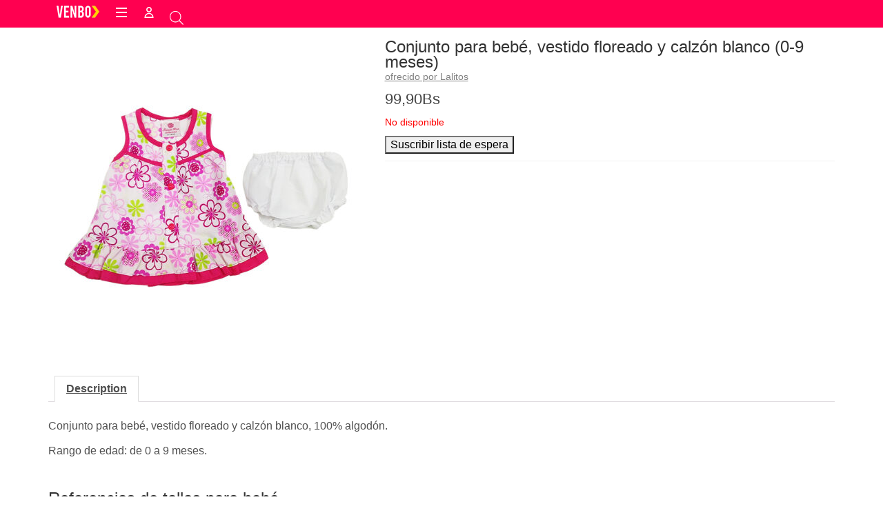

--- FILE ---
content_type: text/html; charset=UTF-8
request_url: https://venbo.shop/productos/conjunto-para-bebe-vestido-floreado-y-calzon-blanco/
body_size: 31955
content:
<!DOCTYPE html><html class="no-js" lang="es" itemscope="itemscope" itemtype="https://schema.org/WebPage"><head><meta charset="UTF-8"><meta name="viewport" content="width=device-width, initial-scale=1.0"><meta http-equiv="X-UA-Compatible" content="IE=edge"><title>Conjunto para bebé, vestido floreado y calzón blanco (0-9 meses) [Lalitos] • Compra en VENBO.shop</title> <script type="text/javascript" src="[data-uri]" defer></script> <script type="text/javascript" src="[data-uri]" defer></script> <script src="[data-uri]" defer></script> <script src="[data-uri]" defer></script> <script src="[data-uri]" defer></script> <script src="[data-uri]" defer></script> <link rel="canonical" href="https://venbo.shop/productos/conjunto-para-bebe-vestido-floreado-y-calzon-blanco/" /><meta name="description" content="Conjunto para bebé, vestido floreado y calzón blanco, 100% algodón. Rango de edad: de 0 a 9 meses." /><meta name="theme-color" content="#ff0050" /><meta property="og:type" content="product" /><meta property="og:locale" content="es_ES" /><meta property="og:site_name" content="Compra en VENBO.shop" /><meta property="og:title" content="Conjunto para bebé, vestido floreado y calzón blanco (0-9 meses) [Lalitos] • Compra en VENBO.shop" /><meta property="og:description" content="Conjunto para bebé, vestido floreado y calzón blanco, 100% algodón. Rango de edad: de 0 a 9 meses." /><meta property="og:url" content="https://venbo.shop/productos/conjunto-para-bebe-vestido-floreado-y-calzon-blanco/" /><meta property="og:image" content="https://venbo.shop/wp-content/uploads/2021/08/lalitos_31032_2108_1.jpg" /><meta property="og:image:width" content="1000" /><meta property="og:image:height" content="1000" /><meta name="twitter:card" content="summary_large_image" /><meta name="twitter:site" content="@venboco" /><meta name="twitter:title" content="Conjunto para bebé, vestido floreado y calzón blanco (0-9 meses) [Lalitos] • Compra en VENBO.shop" /><meta name="twitter:description" content="Conjunto para bebé, vestido floreado y calzón blanco, 100% algodón. Rango de edad: de 0 a 9 meses." /><meta name="twitter:image" content="https://venbo.shop/wp-content/uploads/2021/08/lalitos_31032_2108_1.jpg" /><meta name="google-site-verification" content="X7taj9AfaMFl0ENrH9c3asdPx2GchSZF1wCzngAwHic" /> <script type="application/ld+json">{"@context":"https://schema.org","@graph":[{"@type":"WebSite","@id":"https://venbo.shop/#/schema/WebSite","url":"https://venbo.shop/","name":"Compra en VENBO.shop","alternateName":"VENBO","description":"Compras en línea seguras en Bolivia","inLanguage":"es","potentialAction":{"@type":"SearchAction","target":{"@type":"EntryPoint","urlTemplate":"https://venbo.shop/search/{search_term_string}/"},"query-input":"required name=search_term_string"},"publisher":{"@type":"Organization","@id":"https://venbo.shop/#/schema/Organization","name":"VENBO","url":"https://venbo.shop/","sameAs":["https://www.facebook.com/venboco/","https://twitter.com/venboco/","https://www.instagram.com/venboco/","https://linkedin.com/company/venboco/"],"logo":{"@type":"ImageObject","url":"https://venbo.shop/wp-content/uploads/2019/11/Logo_VenboMails_1911_1.png","contentUrl":"https://venbo.shop/wp-content/uploads/2019/11/Logo_VenboMails_1911_1.png","width":266,"height":80}}},{"@type":"WebPage","@id":"https://venbo.shop/productos/conjunto-para-bebe-vestido-floreado-y-calzon-blanco/","url":"https://venbo.shop/productos/conjunto-para-bebe-vestido-floreado-y-calzon-blanco/","name":"Conjunto para bebé, vestido floreado y calzón blanco (0-9 meses) [Lalitos] • Compra en VENBO.shop","description":"Conjunto para bebé, vestido floreado y calzón blanco, 100% algodón. Rango de edad: de 0 a 9 meses.","inLanguage":"es","isPartOf":{"@id":"https://venbo.shop/#/schema/WebSite"},"breadcrumb":{"@type":"BreadcrumbList","@id":"https://venbo.shop/#/schema/BreadcrumbList","itemListElement":[{"@type":"ListItem","position":1,"item":"https://venbo.shop/","name":"Compra en VENBO.shop"},{"@type":"ListItem","position":2,"item":"https://venbo.shop/productos/","name":"Shop"},{"@type":"ListItem","position":3,"item":"https://venbo.shop/cat-producto/moda/","name":"Moda"},{"@type":"ListItem","position":4,"item":"https://venbo.shop/cat-producto/moda/moda-ropa/","name":"Ropa"},{"@type":"ListItem","position":5,"item":"https://venbo.shop/cat-producto/moda/moda-ropa/ropa-conjuntos/","name":"Conjuntos"},{"@type":"ListItem","position":6,"name":"Conjunto para bebé, vestido floreado y calzón blanco (0-9 meses) [Lalitos]"}]},"potentialAction":{"@type":"ReadAction","target":"https://venbo.shop/productos/conjunto-para-bebe-vestido-floreado-y-calzon-blanco/"},"datePublished":"2021-08-16T19:33:29+00:00","dateModified":"2024-12-14T14:44:22+00:00"}]}</script> <link rel='dns-prefetch' href='//stats.wp.com' /><link rel='dns-prefetch' href='//www.googletagmanager.com' /><link rel="alternate" type="application/rss+xml" title="VENBO.shop &raquo; Feed" href="https://venbo.shop/feed/" /><link rel="alternate" type="application/rss+xml" title="VENBO.shop &raquo; Feed de los comentarios" href="https://venbo.shop/comments/feed/" /><link rel="alternate" type="application/rss+xml" title="VENBO.shop &raquo; Comentario Conjunto para bebé, vestido floreado y calzón blanco (0-9 meses) del feed" href="https://venbo.shop/productos/conjunto-para-bebe-vestido-floreado-y-calzon-blanco/feed/" /><style id="litespeed-ccss">:root{--wp-admin-theme-color:#3858e9;--wp-admin-theme-color--rgb:56,88,233;--wp-admin-theme-color-darker-10:#2145e6;--wp-admin-theme-color-darker-10--rgb:33,69,230;--wp-admin-theme-color-darker-20:#183ad6;--wp-admin-theme-color-darker-20--rgb:24,58,214;--wp-admin-border-width-focus:2px}:host,:root{--fa-font-brands:normal 400 1em/1 "Font Awesome 6 Brands"}:host,:root{--fa-font-regular:normal 400 1em/1 "Font Awesome 6 Free"}:host,:root{--fa-font-solid:normal 900 1em/1 "Font Awesome 6 Free"}.visuallyhidden{overflow:hidden;clip:rect(0 0 0 0);position:absolute;width:1px;height:1px;margin:-1px;padding:0;border:0}ul{box-sizing:border-box}.entry-content{counter-reset:footnotes}:root{--wp--preset--font-size--normal:16px;--wp--preset--font-size--huge:42px}.screen-reader-text{border:0;clip-path:inset(50%);height:1px;margin:-1px;overflow:hidden;padding:0;position:absolute;width:1px;word-wrap:normal!important}:root{--wp--preset--aspect-ratio--square:1;--wp--preset--aspect-ratio--4-3:4/3;--wp--preset--aspect-ratio--3-4:3/4;--wp--preset--aspect-ratio--3-2:3/2;--wp--preset--aspect-ratio--2-3:2/3;--wp--preset--aspect-ratio--16-9:16/9;--wp--preset--aspect-ratio--9-16:9/16;--wp--preset--color--black:#000;--wp--preset--color--cyan-bluish-gray:#abb8c3;--wp--preset--color--white:#fff;--wp--preset--color--pale-pink:#f78da7;--wp--preset--color--vivid-red:#cf2e2e;--wp--preset--color--luminous-vivid-orange:#ff6900;--wp--preset--color--luminous-vivid-amber:#fcb900;--wp--preset--color--light-green-cyan:#7bdcb5;--wp--preset--color--vivid-green-cyan:#00d084;--wp--preset--color--pale-cyan-blue:#8ed1fc;--wp--preset--color--vivid-cyan-blue:#0693e3;--wp--preset--color--vivid-purple:#9b51e0;--wp--preset--color--virtue-primary:#FF0050;--wp--preset--color--virtue-primary-light:#000000;--wp--preset--color--very-light-gray:#eee;--wp--preset--color--very-dark-gray:#444;--wp--preset--gradient--vivid-cyan-blue-to-vivid-purple:linear-gradient(135deg,rgba(6,147,227,1) 0%,rgb(155,81,224) 100%);--wp--preset--gradient--light-green-cyan-to-vivid-green-cyan:linear-gradient(135deg,rgb(122,220,180) 0%,rgb(0,208,130) 100%);--wp--preset--gradient--luminous-vivid-amber-to-luminous-vivid-orange:linear-gradient(135deg,rgba(252,185,0,1) 0%,rgba(255,105,0,1) 100%);--wp--preset--gradient--luminous-vivid-orange-to-vivid-red:linear-gradient(135deg,rgba(255,105,0,1) 0%,rgb(207,46,46) 100%);--wp--preset--gradient--very-light-gray-to-cyan-bluish-gray:linear-gradient(135deg,rgb(238,238,238) 0%,rgb(169,184,195) 100%);--wp--preset--gradient--cool-to-warm-spectrum:linear-gradient(135deg,rgb(74,234,220) 0%,rgb(151,120,209) 20%,rgb(207,42,186) 40%,rgb(238,44,130) 60%,rgb(251,105,98) 80%,rgb(254,248,76) 100%);--wp--preset--gradient--blush-light-purple:linear-gradient(135deg,rgb(255,206,236) 0%,rgb(152,150,240) 100%);--wp--preset--gradient--blush-bordeaux:linear-gradient(135deg,rgb(254,205,165) 0%,rgb(254,45,45) 50%,rgb(107,0,62) 100%);--wp--preset--gradient--luminous-dusk:linear-gradient(135deg,rgb(255,203,112) 0%,rgb(199,81,192) 50%,rgb(65,88,208) 100%);--wp--preset--gradient--pale-ocean:linear-gradient(135deg,rgb(255,245,203) 0%,rgb(182,227,212) 50%,rgb(51,167,181) 100%);--wp--preset--gradient--electric-grass:linear-gradient(135deg,rgb(202,248,128) 0%,rgb(113,206,126) 100%);--wp--preset--gradient--midnight:linear-gradient(135deg,rgb(2,3,129) 0%,rgb(40,116,252) 100%);--wp--preset--font-size--small:13px;--wp--preset--font-size--medium:20px;--wp--preset--font-size--large:36px;--wp--preset--font-size--x-large:42px;--wp--preset--spacing--20:0.44rem;--wp--preset--spacing--30:0.67rem;--wp--preset--spacing--40:1rem;--wp--preset--spacing--50:1.5rem;--wp--preset--spacing--60:2.25rem;--wp--preset--spacing--70:3.38rem;--wp--preset--spacing--80:5.06rem;--wp--preset--shadow--natural:6px 6px 9px rgba(0, 0, 0, 0.2);--wp--preset--shadow--deep:12px 12px 50px rgba(0, 0, 0, 0.4);--wp--preset--shadow--sharp:6px 6px 0px rgba(0, 0, 0, 0.2);--wp--preset--shadow--outlined:6px 6px 0px -3px rgba(255, 255, 255, 1), 6px 6px rgba(0, 0, 0, 1);--wp--preset--shadow--crisp:6px 6px 0px rgba(0, 0, 0, 1)}#woosasc_sharecart_popup ::-webkit-scrollbar{width:10px}#woosasc_sharecart_popup ::-webkit-scrollbar-track{background:#f1f1f1;border-radius:5px}#woosasc_sharecart_popup ::-webkit-scrollbar-thumb{background:#b5b5b5;width:10px;border-radius:5px}.woosasc_sharecart_popup_class{display:none;position:fixed;z-index:999999;padding-top:100px;left:0;top:0;width:100%;height:100%;overflow:auto;background-color:#000;background-color:rgb(0 0 0/.4)}.dgwt-wcas-search-wrapp{position:relative;line-height:100%;display:block;color:#444;min-width:230px;width:100%;text-align:left;margin:0 auto;-webkit-box-sizing:border-box;-moz-box-sizing:border-box;box-sizing:border-box}.dgwt-wcas-search-wrapp *{-webkit-box-sizing:border-box;-moz-box-sizing:border-box;box-sizing:border-box}.dgwt-wcas-search-form{margin:0;padding:0;width:100%}input[type=search].dgwt-wcas-search-input{-webkit-box-shadow:none;box-shadow:none;margin:0;-webkit-appearance:textfield;text-align:left}[type=search].dgwt-wcas-search-input::-ms-clear{display:none}[type=search].dgwt-wcas-search-input::-webkit-search-decoration{-webkit-appearance:none}[type=search].dgwt-wcas-search-input::-webkit-search-cancel-button{display:none}.dgwt-wcas-layout-icon .dgwt-wcas-icon-preloader,.dgwt-wcas-search-icon-arrow{display:none}.dgwt-wcas-ico-magnifier{bottom:0;left:0;margin:auto;position:absolute;right:0;top:0;height:65%;display:block}.dgwt-wcas-preloader{height:100%;position:absolute;right:0;top:0;width:40px;z-index:-1;background-repeat:no-repeat;background-position:right 15px center;background-size:auto 44%}.dgwt-wcas-voice-search{position:absolute;right:0;top:0;height:100%;width:40px;z-index:1;opacity:.5;align-items:center;justify-content:center;display:none}.dgwt-wcas-loader-circular{height:24px;width:24px;-webkit-animation:2s linear infinite rotate;-moz-animation:2s linear infinite rotate;animation:2s linear infinite rotate}.dgwt-wcas-loader-circular-path{fill:#fff0;stroke-linecap:round;stroke-width:4px;stroke-dasharray:1,200;stroke-dashoffset:0;-webkit-transform-origin:50% 50%;-moz-transform-origin:50% 50%;-ms-transform-origin:50% 50%;transform-origin:50% 50%;-webkit-animation:1s ease-in-out infinite dash;-moz-animation:1s ease-in-out infinite dash;animation:1s ease-in-out infinite dash;stroke:#ddd}@-webkit-keyframes rotate{100%{-webkit-transform:rotate(360deg);transform:rotate(360deg)}}@-moz-keyframes rotate{100%{-moz-transform:rotate(360deg);transform:rotate(360deg)}}@keyframes rotate{100%{-webkit-transform:rotate(360deg);-moz-transform:rotate(360deg);transform:rotate(360deg)}}@-webkit-keyframes dash{0%{stroke-dasharray:1,200;stroke-dashoffset:0}50%{stroke-dasharray:89,200;stroke-dashoffset:-35px}100%{stroke-dasharray:89,200;stroke-dashoffset:-124px}}@-moz-keyframes dash{0%{stroke-dasharray:1,200;stroke-dashoffset:0}50%{stroke-dasharray:89,200;stroke-dashoffset:-35px}100%{stroke-dasharray:89,200;stroke-dashoffset:-124px}}@keyframes dash{0%{stroke-dasharray:1,200;stroke-dashoffset:0}50%{stroke-dasharray:89,200;stroke-dashoffset:-35px}100%{stroke-dasharray:89,200;stroke-dashoffset:-124px}}.screen-reader-text{clip:rect(1px,1px,1px,1px);height:1px;overflow:hidden;position:absolute!important;width:1px}.dgwt-wcas-sf-wrapp:after,.dgwt-wcas-sf-wrapp:before{content:"";display:table}.dgwt-wcas-sf-wrapp:after{clear:both}.dgwt-wcas-sf-wrapp{zoom:1;width:100%;max-width:100vw;margin:0;position:relative;background:0 0}.dgwt-wcas-sf-wrapp input[type=search].dgwt-wcas-search-input{width:100%;height:40px;font-size:14px;line-height:100%;padding:10px 15px;margin:0;background:#fff;border:1px solid #ddd;border-radius:3px;-webkit-border-radius:3px;-webkit-appearance:none;box-sizing:border-box}.dgwt-wcas-sf-wrapp input[type=search].dgwt-wcas-search-input::-webkit-input-placeholder{color:#999;font-weight:400;font-style:italic;line-height:normal}.dgwt-wcas-sf-wrapp input[type=search].dgwt-wcas-search-input:-moz-placeholder{color:#999;font-weight:400;font-style:italic;line-height:normal}.dgwt-wcas-sf-wrapp input[type=search].dgwt-wcas-search-input::-moz-placeholder{color:#999;font-weight:400;font-style:italic;line-height:normal}.dgwt-wcas-sf-wrapp input[type=search].dgwt-wcas-search-input:-ms-input-placeholder{color:#999;font-weight:400;font-style:italic;line-height:normal}.dgwt-wcas-ico-magnifier,.dgwt-wcas-ico-magnifier-handler,html:not(.dgwt-wcas-overlay-mobile-on) .dgwt-wcas-search-wrapp.dgwt-wcas-layout-icon{max-width:20px}.dgwt-wcas-no-submit .dgwt-wcas-ico-magnifier{height:50%;margin:auto;max-height:20px;width:100%;max-width:20px;left:12px;right:auto;opacity:.5;fill:#444}.dgwt-wcas-no-submit .dgwt-wcas-sf-wrapp input[type=search].dgwt-wcas-search-input{padding:10px 15px 10px 40px}.dgwt-wcas-search-wrapp.dgwt-wcas-layout-icon{min-width:unset}.dgwt-wcas-icon-preloader{margin:auto;position:absolute;top:0;left:0;bottom:0;right:0}html:not(.dgwt-wcas-overlay-mobile-on) .dgwt-wcas-search-wrapp.dgwt-wcas-layout-icon .dgwt-wcas-search-form{opacity:0;display:none;position:absolute;left:0;top:calc(100% + 8px);min-width:500px;z-index:1000}.dgwt-wcas-search-icon{width:20px;height:auto;display:block}.dgwt-wcas-ico-magnifier-handler{margin-bottom:-.2em;width:100%}:root{--woocommerce:#7F54B3;--wc-green:#7ad03a;--wc-red:#a00;--wc-orange:#ffba00;--wc-blue:#2ea2cc;--wc-primary:#7F54B3;--wc-primary-text:white;--wc-secondary:#e9e6ed;--wc-secondary-text:#515151;--wc-highlight:#b3af54;--wc-highligh-text:white;--wc-content-bg:#fff;--wc-subtext:#767676}@-webkit-keyframes fontfix{0%,to{opacity:1}}header{display:block}.topbarmenu ul li div>a{display:inline-block}html{font-family:sans-serif;-webkit-text-size-adjust:100%;-ms-text-size-adjust:100%;font-size:62.5%}body{margin:0}h1{margin:.67em 0}svg:not(:root){overflow:hidden}button,input{margin:0}button{text-transform:none}button{-webkit-appearance:button}input[type=search]{-webkit-appearance:textfield}input[type=search]::-webkit-search-cancel-button,input[type=search]::-webkit-search-decoration{-webkit-appearance:none}input::-moz-focus-inner{border:0;padding:0}body,table{max-width:100%}table{border-collapse:collapse;border-spacing:0;background-color:#fff0}*,:after,:before,input[type=search]{-webkit-box-sizing:border-box;-moz-box-sizing:border-box;box-sizing:border-box}body{font-family:"Helvetica Neue",Helvetica,Arial,sans-serif;font-size:14px;line-height:1.42857143;color:#333;background-color:#fff;-webkit-animation-duration:.1s;-webkit-animation-name:fontfix;-webkit-animation-iteration-count:1;-webkit-animation-timing-function:linear;-webkit-animation-delay:.1s;overflow-x:hidden}button,input{line-height:inherit}button,input{font-family:inherit;font-size:inherit}button,input{background-image:none}a{color:#428bca;text-decoration:none}p{margin:0 0 10px}th{text-align:left}h1,h2{font-family:"Helvetica Neue",Helvetica,Arial,sans-serif;font-weight:500;line-height:1.1}h1,h2,ul{margin-top:10px;margin-bottom:10px}h1{font-size:36px}h2{font-size:30px}ul{margin-top:0}ul ul{margin-bottom:0}.container{margin-right:auto;margin-left:auto;padding-left:15px;padding-right:15px}.container:after,.container:before{content:" ";display:table}.container:after{clear:both}.row{margin-left:-15px;margin-right:-15px}.row:after,.row:before{content:" ";display:table}.row:after{clear:both}.col-md-12,.col-md-4,.col-md-5,.col-md-6,.col-md-7,.col-sm-6{position:relative;min-height:1px;padding-left:15px;padding-right:15px}@media (min-width:768px){.container{width:750px}.col-sm-6{float:left}.col-sm-6{width:50%}}@media (min-width:992px){.container{width:970px}.col-md-4,.col-md-5,.col-md-6,.col-md-7{float:left}.col-md-4{width:33.33%}.col-md-5{width:41.66666667%}.col-md-6{width:50%}.col-md-7{width:58.33333333%}.col-md-12{width:100%}}@media (min-width:1200px){.container{width:1170px}}label{margin-bottom:5px;font-weight:700}label{display:block}input[type=number]::-webkit-inner-spin-button,input[type=number]::-webkit-outer-spin-button{height:auto}.clearfix:after,.clearfix:before{content:" ";display:table}.clearfix:after{clear:both}@-ms-viewport{width:device-width}@media screen and (max-width:400px){@-ms-viewport{width:320px}}.screen-reader-text{clip:rect(1px,1px,1px,1px);position:absolute!important;height:1px;width:1px;overflow:hidden}#topbar-search ::-webkit-input-placeholder{color:#fff}#topbar-search :-moz-placeholder{color:#fff}#topbar-search ::-moz-placeholder{color:#fff;opacity:1}#topbar-search :-ms-input-placeholder{color:#fff}.topclass{background:#c72c00}.contentclass{background:#fff;padding-bottom:30px;padding-top:15px}.headerclass{background:#fff}.topbarmenu ul{margin:0;padding:0}.topbarmenu ul li{list-style:none;float:left;color:#fff;font-weight:400;font-size:12px;line-height:20px}.topbarmenu ul li a{color:#fff;display:block;padding:7px 10px;font-size:12px}.topbarmenu ul li .sf-dropdown-menu li a{color:#555;text-align:left;font-size:12px}.topbarmenu .sf-menu ul{z-index:1000!important}#logo{margin-left:5px;padding:10px 0}#logo a.brand{color:#c72c00;font-size:38px;line-height:normal}a:link,a:visited{text-decoration:none}ul{padding:0 0 0 20px}img{max-width:100%;height:auto;vertical-align:middle;border:0;-ms-interpolation-mode:bicubic}#kt-skip-link a{position:absolute;left:-10000px;top:auto;width:1px;height:1px;overflow:hidden}.entry-content table{width:100%;margin-bottom:10px}.entry-content table td,.entry-content table th,table td,table th{padding:10px}.sf-menu a{padding:10px 20px}.sf-menu ul{display:none}.sf-menu a{color:#444;text-align:center;font-weight:400;display:block;position:relative;text-decoration:none}.sf-menu,.sf-menu *{list-style:none}.sf-menu{line-height:1;margin:0;padding:0}.sf-menu ul{position:absolute;z-index:599;top:100%;left:0;background:#fff;border-bottom:0;margin:0;padding:0;width:200px;border-left:1px solid #f2f2f2;border-right:1px solid #f2f2f2;border-top:1px solid #f2f2f2;-webkit-box-shadow:2px 2px 5px 0 rgb(0 0 0/.1);box-shadow:2px 2px 5px 0 rgb(0 0 0/.1)}.sf-menu ul li{width:100%;padding:0;text-align:left;font-size:12px;border-bottom:1px solid #f2f2f2}.sf-menu li{float:left;position:relative;background:0 0;border-bottom:0;padding:0;line-height:normal}[class^=icon-]{font-family:"kt-font-awesome";speak:none;font-style:normal;font-weight:400;font-variant:normal;text-transform:none;line-height:1;-webkit-font-smoothing:antialiased;-moz-osx-font-smoothing:grayscale}[class^=icon-]:before{text-decoration:inherit;display:inline-block;speak:none}a [class^=icon-]{display:inline}.icon-arrow-left:before{content:""}.icon-shopping-cart:before{content:""}.entry-content li{margin-bottom:5px}.entry-content h2{margin-bottom:2%}.entry-content p{margin-bottom:16px}.product .product_title{clear:none;margin-top:0;padding:0}.product .product_image{border:0 solid #f4f4f4;border-color:rgb(0 0 0/.02);text-align:center}.product_price{padding:6px 0;font-size:24px}.pricebox .product_price{padding:8px 0;margin-bottom:0}.pricebox{border-top:1px solid #eee;border-bottom:1px solid #eee;border-color:rgb(0 0 0/.05);margin-bottom:10px}.woocommerce .quantity input.qty{float:left;-webkit-border-radius:0;-moz-border-radius:0;border-radius:0;height:40px}.woocommerce .quantity input.qty{width:40px;padding:0;text-align:center;border:1px solid #c6c6c6;box-shadow:inset 0 0 2px 0#f7f6f7;-webkit-box-shadow:inset 0 0 2px 0#f7f6f7;-moz-box-shadow:inset 0 0 2px 0#f7f6f7;font-weight:700}.product form.cart div.quantity{float:left;margin:0 10px 0 0;width:60px;position:relative;overflow:hidden;zoom:1}.product .kad_add_to_cart{font-size:20px;text-transform:uppercase;padding:8px 18px}.product .entry-summary .kad_add_to_cart{line-height:40px;padding:0 18px}.product_meta a{color:#777}.product .product_thumbnails{margin-top:10px;text-align:center}.product .woocommerce-tabs{clear:both;margin-top:40px}.product .product_meta .posted_in,.product .product_meta .tagged_as{display:block}.product .product_meta{margin-top:20px;padding-top:20px;font-size:11px;border-top:1px solid #eee;border-color:rgb(0 0 0/.05)}.cat_back_btn{text-align:right;font-size:11px;text-transform:uppercase}.cat_back_btn i{font-size:8px}.product_header{border-bottom:1px solid #eee;border-color:rgb(0 0 0/.05);margin-bottom:20px}.product-img-case{position:relative}div.product .woocommerce-tabs ul.tabs{list-style:none;padding:0 0 0 14px;margin:0 0 25px;overflow:hidden;position:relative}div.product .woocommerce-tabs ul.tabs li{border:1px solid #ddd;background:#f2f2f2;display:inline-block;position:relative;z-index:0;-webkit-border-top-left-radius:0;-webkit-border-top-right-radius:0;-moz-border-radius-topleft:0;-moz-border-radius-topright:0;border-top-left-radius:0;border-top-right-radius:0;margin:0-5px;padding:0 1em}div.product .woocommerce-tabs ul.tabs:before{position:absolute;content:" ";width:100%;bottom:0;left:0;border-bottom:1px solid #dfdbdf;z-index:1}.woocommerce-product-gallery{position:relative}.woocommerce-product-gallery img{margin:0}.woocommerce input.input-text{width:100%;padding:8px;height:auto;border:1px solid #999;-webkit-box-sizing:border-box;-moz-box-sizing:border-box;box-sizing:border-box;-webkit-border-radius:0;-moz-border-radius:0;border-radius:0}.button,.kad-btn{font-size:12px}.button,.kad-btn{padding:12px 18px;border:0;display:inline-block}.button,.kad-btn{background:#eee;color:#444}.kad-btn-primary{color:#fff;background:#c72c00}.wide #wrapper.container{width:100%!important;padding:0!important}.topbar-widget{color:#fff}.product_details .product_excerpt{display:none}button::-moz-focus-inner{padding:0;border:0}div.product div.images div.thumbnails:after,div.product form.cart:after{content:"";display:block;clear:both}div.product p.stock{font-size:.92em}div.product .woocommerce-tabs{clear:both}div.product .woocommerce-tabs ul.tabs li a{display:inline-block;padding:.5em 0;font-weight:700;color:#5e5e5e;text-shadow:0 1px 0 rgb(255 255 255/.8);text-decoration:none}div.product .woocommerce-tabs .panel{margin:0 0 2em;padding:0}div.product form.cart{margin-bottom:2em;position:relative}div.product form.cart .button{vertical-align:middle;float:left}#content .quantity input[type=number],.quantity input[type=number]{padding-right:1.2em}.woocommerce #reviews #comments h2{clear:none}.woocommerce table.shop_attributes{border:0;border-top:1px dotted rgb(0 0 0/.1);margin-bottom:1.618em;width:100%}.woocommerce table.shop_attributes td,.woocommerce table.shop_attributes th{border-top:0;border-bottom:1px dotted rgb(0 0 0/.1);margin:0;line-height:1.5em}.woocommerce table.shop_attributes th{width:150px;font-weight:700;padding:8px}.woocommerce table.shop_attributes td{font-style:italic;padding:0}@media (max-width:991px) and (min-width:768px){.kad-header-left:not(.col-md-12) #logo{max-width:70%}}@media (max-width:991px){body:after{content:"tablet"}body:after{display:none}}@media (max-width:767px){body:after{content:"phone";display:none}body{padding:0}#topbar .kad-topbar-left,#topbar .kad-topbar-left .topbarmenu{float:none}header #logo{text-align:center}.container{width:auto}.container{padding:0 20px}}@media (max-width:479px){body:after{content:"small-phone"}body:after{display:none}div.product .woocommerce-tabs ul.tabs li{font-size:11px;width:49%;text-align:center;padding:0;margin:0 0 5px}div.product .woocommerce-tabs ul.tabs li a{display:block}div.product .woocommerce-tabs ul.tabs{padding:0}}a,#logo a.brand{color:#2d5c88}.kad-btn-primary,.topclass{background:#2d5c88}.contentclass{background:#fff}.headerclass{background:#fff}h1,h2{color:#333}.sf-menu a{letter-spacing:normal}.product_meta a{color:#777}body,.product_price,.product_details>.product_excerpt{color:#444}.product .images{position:relative}.dgwt-wcas-ico-magnifier,.dgwt-wcas-ico-magnifier-handler{max-width:20px}.dgwt-wcas-search-wrapp .dgwt-wcas-sf-wrapp input[type=search].dgwt-wcas-search-input{background-color:#fff}#logo{padding-top:1px}#logo{padding-bottom:1px}#logo{margin-left:0}#logo{margin-right:0}.headerfont{font-family:Arial,Helvetica,sans-serif}.topbarmenu ul li{font-family:Arial,Helvetica,sans-serif}a,#logo a.brand{color:#FF0050}.kad-btn-primary,.topclass{background:#FF0050}input[type=number]::-webkit-inner-spin-button,input[type=number]::-webkit-outer-spin-button{-webkit-appearance:none;margin:0}input[type=number]{-moz-appearance:textfield}.quantity input::-webkit-outer-spin-button,.quantity input::-webkit-inner-spin-button{display:none}.contentclass{background:#FFF}.topclass{background:#FF0050}.headerclass{background:#FF0050}.entry-content p{margin-bottom:16px}.product .tagged_as{display:none!important}.product .posted_in{display:none!important}.su-members{visibility:hidden;display:none}.icon-arrow-left{display:none}.product .woocommerce-tabs{clear:both;margin-top:20px}.product .product_meta{margin-top:10px;padding-top:10px}div.product form.cart{margin-top:10px;margin-bottom:1em;position:relative}.kad-cart-total li a{padding-left:10px!important}.kad-cart-total li i{font-size:22px;position:relative;top:-1px;padding-left:20px}.kad-cart-total .woocommerce-Price-amount bdi{position:relative;top:-4px}.kad-cart-dash{display:none!important}.woocommerce-Reviews-title{display:none!important}.custommessages1{font-size:14px}.by-vendor-name-link{font-size:14px;color:gray;margin-bottom:10px}.topbarmenu>ul>li>a{padding-left:10px;padding-right:10px}.dgwt-wcas-search-icon{padding:0px!important}.dgwt-wcas-search-wrapp{padding-top:-15px;padding-left:10px;padding-right:0}.dgwt-wcas-ico-magnifier-handler path{fill:#fff;stroke-width:5em;font-weight:bolder}#logo a.brand,.logofont{display:none!important}.cat_back_btn{display:none!important}.product_header{border-bottom:0;margin-bottom:10px}.icon-shopping-cart{font-size:18px}.woocommerce-page #content div.product div.summary{width:100%}#product_wrapper .product a{text-decoration:none!important;font-weight:400}.input-text{padding-left:0px!important}.woocommerce form.cart button.button{color:#000;background-color:#F79E27;font-size:14px;text-transform:none;margin-left:-5px}div.product form.cart{margin-bottom:0}.single-product .product_title{font-size:24px!important;margin-bottom:0;line-height:22px}.woocommerce div.product p.price,.woocommerce #content div.product p.price,.woocommerce-page div.product p.price,.woocommerce-page #content div.product p.price{font-size:22px;font-weight:400;margin-top:15px;border:0}.pricebox{border-bottom:0;margin-bottom:-5px;border-top:0;margin-top:-10px}.product_price{padding-bottom:0}.topclass{position:fixed;z-index:1000;width:100%;height:40px;margin-top:-30px}.headerclass{margin-top:30px}#content a:link{text-decoration:underline}div#tab-description>h2{display:none!important}header #logo a.brand,.logofont{font-family:Arial,Helvetica,sans-serif;line-height:10px;font-weight:400;font-style:normal;font-size:10px}h1{font-family:Arial,Helvetica,sans-serif;line-height:38px;font-weight:400;font-style:normal;font-size:34px}h2{font-family:Arial,Helvetica,sans-serif;line-height:34px;font-weight:400;font-style:normal;font-size:30px}body{font-family:Arial,Helvetica,sans-serif;line-height:20px;font-weight:400;font-style:normal;color:#4f4f4f;font-size:16px}.topbarmenu .kad-cart-total li{display:none}.su-guests{margin-bottom:1.5em}.su-members{margin-bottom:1.5em;padding:1em;border-width:1px 0;border-style:solid;text-align:center}.su-members a{text-decoration:underline;color:inherit}</style><link rel="preload" data-asynced="1" data-optimized="2" as="style" onload="this.onload=null;this.rel='stylesheet'" href="https://venbo.shop/wp-content/litespeed/css/61224eda0a7aea0fa7a0bebe0b62b0cb.css?ver=9dc28" /><script src="[data-uri]" defer></script> <script type="text/template" id="tmpl-variation-template"><div class="woocommerce-variation-description">{{{ data.variation.variation_description }}}</div>
	<div class="woocommerce-variation-price">{{{ data.variation.price_html }}}</div>
	<div class="woocommerce-variation-availability">{{{ data.variation.availability_html }}}</div></script> <script type="text/template" id="tmpl-unavailable-variation-template"><p>Sorry, this product is unavailable. Please choose a different combination.</p></script> <script type="text/javascript" id="br_labels_timers-js-extra" src="[data-uri]" defer></script> <script type="text/javascript" id="wp-util-js-extra" src="[data-uri]" defer></script> <script type="text/javascript" id="wc-add-to-cart-js-extra" src="[data-uri]" defer></script> <script type="text/javascript" id="wc-single-product-js-extra" src="[data-uri]" defer></script> <script type="text/javascript" id="woocommerce-js-extra" src="[data-uri]" defer></script> <script type="text/javascript" id="woo-conditional-payments-js-js-extra" src="[data-uri]" defer></script> <script type="text/javascript" id="WOOSASC_admin_script-js-extra" src="[data-uri]" defer></script> <script type="text/javascript" src="https://stats.wp.com/s-202604.js" id="woocommerce-analytics-js" defer="defer" data-wp-strategy="defer"></script> <!--[if lt IE 9]> <script type="text/javascript" src="https://venbo.shop/wp-content/themes/virtue/assets/js/vendor/respond.min.js" id="virtue-respond-js"></script> <![endif]--> <script type="text/javascript" src="https://www.googletagmanager.com/gtag/js?id=G-BE4237K2VF" id="google_gtagjs-js" defer data-deferred="1"></script> <script type="text/javascript" id="google_gtagjs-js-after" src="[data-uri]" defer></script> <link rel="https://api.w.org/" href="https://venbo.shop/wp-json/" /><link rel="alternate" title="JSON" type="application/json" href="https://venbo.shop/wp-json/wp/v2/product/75595" /><link rel="EditURI" type="application/rsd+xml" title="RSD" href="https://venbo.shop/xmlrpc.php?rsd" /><link rel="alternate" title="oEmbed (JSON)" type="application/json+oembed" href="https://venbo.shop/wp-json/oembed/1.0/embed?url=https%3A%2F%2Fvenbo.shop%2Fproductos%2Fconjunto-para-bebe-vestido-floreado-y-calzon-blanco%2F" /><link rel="alternate" title="oEmbed (XML)" type="text/xml+oembed" href="https://venbo.shop/wp-json/oembed/1.0/embed?url=https%3A%2F%2Fvenbo.shop%2Fproductos%2Fconjunto-para-bebe-vestido-floreado-y-calzon-blanco%2F&#038;format=xml" /><meta name="generator" content="Site Kit by Google 1.170.0" />
<noscript><style>.woocommerce-product-gallery{ opacity: 1 !important; }</style></noscript><link rel="icon" href="https://venbo.shop/wp-content/uploads/2021/12/favicon256_2112_3-62x62.jpg" sizes="32x32" /><link rel="icon" href="https://venbo.shop/wp-content/uploads/2021/12/favicon256_2112_3.jpg" sizes="192x192" /><link rel="apple-touch-icon" href="https://venbo.shop/wp-content/uploads/2021/12/favicon256_2112_3.jpg" /><meta name="msapplication-TileImage" content="https://venbo.shop/wp-content/uploads/2021/12/favicon256_2112_3.jpg" /></head><body class="wp-singular product-template-default single single-product postid-75595 wp-embed-responsive wp-theme-virtue wp-child-theme-virtue_child theme-virtue woocommerce woocommerce-page woocommerce-no-js wide conjunto-para-bebe-vestido-floreado-y-calzon-blanco"><div id="kt-skip-link"><a href="#content">Skip to Main Content</a></div><div id="wrapper" class="container"><header class="banner headerclass" itemscope itemtype="https://schema.org/WPHeader"><div id="topbar" class="topclass"><div class="container"><div class="row"><div class="col-md-6 col-sm-6 kad-topbar-left"><div class="topbarmenu clearfix"><ul id="menu-secondarymenu1" class="sf-menu"><li  class=" menu-item-61748"><a href="https://venbo.shop"><span><img data-lazyloaded="1" src="[data-uri]" width="66" height="20" data-src="https://venbo.shop/wp-content/uploads/2020/01/venbo_logo_2001_4.png.webp" class="_mi _image" alt="Conjunto para bebé, vestido floreado y calzón blanco (0-9 meses)" aria-hidden="true" style="vertical-align:top;" decoding="async" data-srcset="https://venbo.shop/wp-content/uploads/2020/01/venbo_logo_2001_4.png.webp 66w, https://venbo.shop/wp-content/uploads/2020/01/venbo_logo_2001_4-62x20.png.webp 62w, https://venbo.shop/wp-content/uploads/2020/01/venbo_logo_2001_4-64x19.png.webp 64w" data-sizes="(max-width: 66px) 100vw, 66px" title="Conjunto para bebé, vestido floreado y calzón blanco (0-9 meses)" /><noscript><img width="66" height="20" src="https://venbo.shop/wp-content/uploads/2020/01/venbo_logo_2001_4.png.webp" class="_mi _image" alt="Conjunto para bebé, vestido floreado y calzón blanco (0-9 meses)" aria-hidden="true" style="vertical-align:top;" decoding="async" srcset="https://venbo.shop/wp-content/uploads/2020/01/venbo_logo_2001_4.png.webp 66w, https://venbo.shop/wp-content/uploads/2020/01/venbo_logo_2001_4-62x20.png.webp 62w, https://venbo.shop/wp-content/uploads/2020/01/venbo_logo_2001_4-64x19.png.webp 64w" sizes="(max-width: 66px) 100vw, 66px" title="Conjunto para bebé, vestido floreado y calzón blanco (0-9 meses)" /></noscript><span class="visuallyhidden">Inicio</span></span></a></li><li  class=" sf-dropdown menu-item-81865"><a href="#"><span><img data-lazyloaded="1" src="[data-uri]" width="20" height="20" data-src="https://venbo.shop/wp-content/uploads/2021/01/ico_menu20_2101_1.png.webp" class="_mi _image" alt="Conjunto para bebé, vestido floreado y calzón blanco (0-9 meses)" aria-hidden="true" decoding="async" title="Conjunto para bebé, vestido floreado y calzón blanco (0-9 meses)" /><noscript><img width="20" height="20" src="https://venbo.shop/wp-content/uploads/2021/01/ico_menu20_2101_1.png.webp" class="_mi _image" alt="Conjunto para bebé, vestido floreado y calzón blanco (0-9 meses)" aria-hidden="true" decoding="async" title="Conjunto para bebé, vestido floreado y calzón blanco (0-9 meses)" /></noscript><span class="visuallyhidden">Menú</span></span></a><ul class="sub-menu sf-dropdown-menu dropdown"><li  class=" menu-item-59922"><a href="https://venbo.shop/categorias/"><span>VER CATEGORÍAS</span></a></li><li  class=" menu-item-61753"><a href="https://venbo.shop/novedades/"><span>Novedades</span></a></li><li  class=" menu-item-67756"><a href="https://venbo.shop/?page_id=52887"><span>Productos en oferta</span></a></li><li  class=" menu-item-66347"><a href="https://venbo.shop/?page_id=58362"><span>Productos con envío gratis</span></a></li><li  class=" menu-item-83073"><a href="https://venbo.shop/?page_id=83072"><span>Oportunidades</span></a></li><li  class=" menu-item-61751"><a href="https://venbo.shop/ayuda/"><span>Ayuda</span></a></li></ul></li><li  class=" sf-dropdown menu-item-81868"><a href="#"><span><img data-lazyloaded="1" src="[data-uri]" width="20" height="20" data-src="https://venbo.shop/wp-content/uploads/2021/01/ico_user20_2101_2.png.webp" class="_mi _image" alt="Conjunto para bebé, vestido floreado y calzón blanco (0-9 meses)" aria-hidden="true" decoding="async" title="Conjunto para bebé, vestido floreado y calzón blanco (0-9 meses)" /><noscript><img width="20" height="20" src="https://venbo.shop/wp-content/uploads/2021/01/ico_user20_2101_2.png.webp" class="_mi _image" alt="Conjunto para bebé, vestido floreado y calzón blanco (0-9 meses)" aria-hidden="true" decoding="async" title="Conjunto para bebé, vestido floreado y calzón blanco (0-9 meses)" /></noscript><span class="visuallyhidden">Login</span></span></a><ul class="sub-menu sf-dropdown-menu dropdown"><li  class=" menu-item-65192"><a href="https://venbo.shop/wp-login.php?redirect_to=https://venbo.shop/"><span>Identificarse</span></a></li><li  class=" menu-item-65193"><a href="https://venbo.shop/wp-login.php?redirect_to=https://venbo.shop/vindex"><span>Acceso vendedores</span></a></li></ul></li><li  class=" menu-item-64475"><div  class="dgwt-wcas-search-wrapp dgwt-wcas-no-submit woocommerce dgwt-wcas-style-solaris js-dgwt-wcas-layout-icon dgwt-wcas-layout-icon js-dgwt-wcas-mobile-overlay-enabled">
<svg class="dgwt-wcas-loader-circular dgwt-wcas-icon-preloader" viewBox="25 25 50 50">
<circle class="dgwt-wcas-loader-circular-path" cx="50" cy="50" r="20" fill="none"
stroke-miterlimit="10"/>
</svg>
<a href="#"  class="dgwt-wcas-search-icon js-dgwt-wcas-search-icon-handler" aria-label="Abrir la barra de búsqueda">				<svg
class="dgwt-wcas-ico-magnifier-handler" xmlns="http://www.w3.org/2000/svg"
xmlns:xlink="http://www.w3.org/1999/xlink" x="0px" y="0px"
viewBox="0 0 51.539 51.361" xml:space="preserve">
<path 						d="M51.539,49.356L37.247,35.065c3.273-3.74,5.272-8.623,5.272-13.983c0-11.742-9.518-21.26-21.26-21.26 S0,9.339,0,21.082s9.518,21.26,21.26,21.26c5.361,0,10.244-1.999,13.983-5.272l14.292,14.292L51.539,49.356z M2.835,21.082 c0-10.176,8.249-18.425,18.425-18.425s18.425,8.249,18.425,18.425S31.436,39.507,21.26,39.507S2.835,31.258,2.835,21.082z"/>
</svg>
</a><div class="dgwt-wcas-search-icon-arrow"></div><form class="dgwt-wcas-search-form" role="search" action="https://venbo.shop/" method="get"><div class="dgwt-wcas-sf-wrapp">
<svg
class="dgwt-wcas-ico-magnifier" xmlns="http://www.w3.org/2000/svg"
xmlns:xlink="http://www.w3.org/1999/xlink" x="0px" y="0px"
viewBox="0 0 51.539 51.361" xml:space="preserve">
<path 						d="M51.539,49.356L37.247,35.065c3.273-3.74,5.272-8.623,5.272-13.983c0-11.742-9.518-21.26-21.26-21.26 S0,9.339,0,21.082s9.518,21.26,21.26,21.26c5.361,0,10.244-1.999,13.983-5.272l14.292,14.292L51.539,49.356z M2.835,21.082 c0-10.176,8.249-18.425,18.425-18.425s18.425,8.249,18.425,18.425S31.436,39.507,21.26,39.507S2.835,31.258,2.835,21.082z"/>
</svg>
<label class="screen-reader-text"
for="dgwt-wcas-search-input-1">
Búsqueda de productos			</label><input
id="dgwt-wcas-search-input-1"
type="search"
class="dgwt-wcas-search-input"
name="s"
value=""
placeholder="¿Qué necesitas?"
autocomplete="off"
/><div class="dgwt-wcas-preloader"></div><div class="dgwt-wcas-voice-search"></div>
<input type="hidden" name="post_type" value="product"/>
<input type="hidden" name="dgwt_wcas" value="1"/></div></form></div></li></ul><ul class="kad-cart-total"><li>
<a class="cart-contents" href="https://venbo.shop/carrito/" title="Ver carrito compra">
<i class="icon-shopping-cart" style="padding-right:5px;"></i>
Su carrito									<span class="kad-cart-dash">-</span>
<span class="woocommerce-Price-amount amount"><bdi>0<span class="woocommerce-Price-currencySymbol">Bs</span></bdi></span>								</a></li></ul></div></div><div class="col-md-6 col-sm-6 kad-topbar-right"><div id="topbar-search" class="topbar-widget"></div></div></div></div></div><div class="container"><div class="row"><div class="col-md-4 clearfix kad-header-left"><div id="logo" class="logocase">
<a class="brand logofont" href="https://venbo.shop/">
VENBO.shop					</a></div></div></div></div></header><div class="wrap contentclass" role="document"><div id="content" class="container"><div class="row"><div class="main col-md-12" role="main"><div class="product_header clearfix"><div class="cat_back_btn headerfont"><i class="icon-arrow-left"></i> Volver a <a href="https://venbo.shop/cat-producto/catdefault/logistica/localdelivery_lpz/">ENVÍO LOCAL LA PAZ</a></div></div><div class="woocommerce-notices-wrapper"></div><div id="product-75595" class="product type-product post-75595 status-publish first outofstock product_cat-ropa-conjuntos product_cat-localdelivery_lpz product_cat-moda product_cat-moda-bebe product_cat-sexo-mujer product_cat-moda-ropa product_tag-lalitos has-post-thumbnail taxable shipping-taxable purchasable product-type-simple"><div class="row"><div class="col-md-5 product-img-case"><div class="woocommerce-product-gallery woocommerce-product-gallery--with-images woocommerce-product-gallery--columns-5 images kad-light-gallery" data-columns="5"><div class="woocommerce-product-gallery__wrapper woo_product_slider_disabled woo_product_zoom_disabled"><div class="product_image"><div data-thumb="https://venbo.shop/wp-content/uploads/2021/08/lalitos_31032_2108_1-100x100.jpg.webp" class="woocommerce-product-gallery__image"><a href="https://venbo.shop/wp-content/uploads/2021/08/lalitos_31032_2108_1.jpg" title="lalitos_31032_2108_1"><img src="https://venbo.shop/wp-content/uploads/2021/08/lalitos_31032_2108_1-458x458.jpg" width="458" height="458" srcset="https://venbo.shop/wp-content/uploads/2021/08/lalitos_31032_2108_1-458x458.jpg 458w, https://venbo.shop/wp-content/uploads/2021/08/lalitos_31032_2108_1-300x300.jpg.webp 300w, https://venbo.shop/wp-content/uploads/2021/08/lalitos_31032_2108_1-150x150.jpg.webp 150w, https://venbo.shop/wp-content/uploads/2021/08/lalitos_31032_2108_1-768x768.jpg.webp 768w, https://venbo.shop/wp-content/uploads/2021/08/lalitos_31032_2108_1-62x62.jpg.webp 62w, https://venbo.shop/wp-content/uploads/2021/08/lalitos_31032_2108_1-120x120.jpg.webp 120w, https://venbo.shop/wp-content/uploads/2021/08/lalitos_31032_2108_1-100x100.jpg.webp 100w, https://venbo.shop/wp-content/uploads/2021/08/lalitos_31032_2108_1-64x64.jpg.webp 64w, https://venbo.shop/wp-content/uploads/2021/08/lalitos_31032_2108_1-536x536.jpg.webp 536w, https://venbo.shop/wp-content/uploads/2021/08/lalitos_31032_2108_1-268x268.jpg.webp 268w, https://venbo.shop/wp-content/uploads/2021/08/lalitos_31032_2108_1-916x916.jpg 916w, https://venbo.shop/wp-content/uploads/2021/08/lalitos_31032_2108_1.jpg.webp 1000w" sizes="(max-width: 458px) 100vw, 458px" class="attachment-shop_single shop_single wp-post-image" alt="lalitos_31032_2108_1" title="" data-caption="" data-src="https://venbo.shop/wp-content/uploads/2021/08/lalitos_31032_2108_1.jpg.webp" data-large_image="https://venbo.shop/wp-content/uploads/2021/08/lalitos_31032_2108_1.jpg" data-large_image_width="1000" data-large_image_height="1000" ></a></div></div><div class="product_thumbnails thumbnails"></div></div></div></div><div class="col-md-7 product-summary-case"><div class="summary entry-summary"><h1 class="product_title entry-title">Conjunto para bebé, vestido floreado y calzón blanco (0-9 meses)</h1>
<span class="by-vendor-name">
<a class="by-vendor-name-link" href="https://venbo.shop/vendedor/lalitos/">
ofrecido por Lalitos    </a>
</span><div class="pricebox"><p class="product_price price headerfont"><span class="woocommerce-Price-amount amount"><bdi>99,90<span class="woocommerce-Price-currencySymbol">Bs</span></bdi></span></p></div><div class='br_timer_hook'><div class='br_timer_container'></div></div><p class="stock out-of-stock"><p class="custommessages1"><span style="color: red">No disponible</span></p></p>
<input type="submit" data-security="20f2eaaf1d"
data-variation_id=""
data-product_id="75595"
class="cwg_popup_submit "
value="Suscribir lista de espera" /><div class="product_meta">
<span class="posted_in">Categories: <a href="https://venbo.shop/cat-producto/moda/moda-ropa/ropa-conjuntos/" rel="tag">Conjuntos</a>, <a href="https://venbo.shop/cat-producto/catdefault/logistica/localdelivery_lpz/" rel="tag">ENVÍO LOCAL LA PAZ</a>, <a href="https://venbo.shop/cat-producto/moda/" rel="tag">Moda</a>, <a href="https://venbo.shop/cat-producto/moda/moda-bebe/" rel="tag">Moda bebé</a>, <a href="https://venbo.shop/cat-producto/moda/sexo-mujer/" rel="tag">Mujer</a>, <a href="https://venbo.shop/cat-producto/moda/moda-ropa/" rel="tag">Ropa</a></span>
<span class="tagged_as">Tag: <a href="https://venbo.shop/product-tag/lalitos/" rel="tag">Lalitos</a></span></div><div class="wc-prl-ajax-placeholder" id="woocommerce_single_product_summary" data-env="{&quot;product&quot;:75595}"></div></div></div></div><div class="wc-prl-ajax-placeholder" id="woocommerce_after_single_product_summary" data-env="{&quot;product&quot;:75595}"></div><div class="woocommerce-tabs wc-tabs-wrapper"><ul class="tabs wc-tabs" role="tablist"><li class="description_tab" id="tab-title-description" role="tab" aria-controls="tab-description">
<a href="#tab-description">
Description					</a></li></ul><div class="woocommerce-Tabs-panel woocommerce-Tabs-panel--description panel entry-content wc-tab" id="tab-description" role="tabpanel" aria-labelledby="tab-title-description"><h2>Description</h2><p>Conjunto para bebé, vestido floreado y calzón blanco, 100% algodón.</p><p>Rango de edad: de 0 a 9 meses.</p>
<br><h3>Referencias de tallas para bebé</h3><div class="su-table su-table-responsive su-table-alternate su-table-fixed"><table><tbody><tr><td></td><td>Altura (en cms)</td><td>Pecho (en cms)</td><td>Cintura (en cms)</td></tr><tr><td>Talla 1Bebé (de 0 a 1 mes)</td><td>53-56</td><td>41</td><td>41</td></tr><tr><td>Talla 3Bebé (de 1 a 3 meses)</td><td>56-62</td><td>42</td><td>42</td></tr><tr><td>Talla 6Bebé (de 3 a 6 meses)</td><td>68</td><td>44</td><td>44</td></tr><tr><td>Talla 9Bebé (de 6 a 9 meses)</td><td>74</td><td>45</td><td>45</td></tr><tr><td>Talla 12Bebé (de 9 a 12 meses)</td><td>80</td><td>45</td><td>46</td></tr></tbody></table></div><ul><li>Altura: Mide desde la cabeza hasta el talón</li><li>Pecho: Mide el contorno del pecho, debajo de los brazos en la parte más ancha</li><li>Cintura: Mide la parte más ancha de las caderas de tu pequeño y si usa pañales, mídelo con el pañal puesto</li><li>Cadera: Mide alrededor de la parte más ancha</li></ul><br><h2>Additional information</h2><table class="woocommerce-product-attributes shop_attributes"><tr class="woocommerce-product-attributes-item woocommerce-product-attributes-item--weight"><th class="woocommerce-product-attributes-item__label">Weight</th><td class="woocommerce-product-attributes-item__value">0,09 kg</td></tr></table></div></div><hr><h3>Rese&ntilde;as</h3><div id="reviews" class="woocommerce-Reviews"><div id="comments"><h2 class="woocommerce-Reviews-title">
Reviews</h2><p class="woocommerce-noreviews">There are no reviews yet.</p></div><p class="woocommerce-verification-required">Only logged in customers who have purchased this product may leave a review.</p><div class="clear"></div></div><hr></div><div class="wc-prl-ajax-placeholder" id="woocommerce_after_single_product" data-env="{&quot;product&quot;:75595}"></div><hr><h2>M&aacute;s productos del mismo vendedor</h2>Ver todo de            <span class="by-vendor-name">
<a href="https://venbo.shop/vendedor/lalitos/" style="color: #808080;"> Lalitos</a>
</span>
<br>
<br><div class="woocommerce columns-6 "></div></div></div></div></div><footer id="containerfooter" class="footerclass" itemscope itemtype="https://schema.org/WPFooter"><div class="container"><div class="row"><div class="col-md-4 footercol1"><div class="widget-1 widget-first footer-widget"><aside id="text-14" class="widget widget_text"><h3>VENBO.shop</h3><div class="textwidget"><p>2011-2026<br />
c/Antofagasta nº 1030<br />
Zona &#8220;Urkupiña&#8221;, El Alto (LPZ)<br />
NIT: 394322020</p><p><a href="https://venbo.co/link/aboutus" target="_blank" rel="noopener">Quiénes somos</a><br />
<a href="https://venbo.shop/condiciones/" target="_blank" rel="noopener">Condiciones</a> | <a href="https://venbo.co/privacidad/" target="_blank" rel="noopener">Privacidad</a> | <a href="https://venbo.co/link/cookies" target="_blank" rel="noopener">Cookies</a><br />
<a href="https://venbo.co/link/webstatus" target="_blank" rel="noopener">Estado de servicios</a> | <a href="https://venbo.co/link/webreport" target="_blank" rel="noopener">Incidencias</a></p></div></aside></div></div><div class="col-md-4 footercol2"><div class="widget-1 widget-first footer-widget"><aside id="text-19" class="widget widget_text"><h3>Nuestros servicios</h3><div class="textwidget"><p><a href="https://venbo.co/link/mpshipping">Logística de envío y cobertura</a><br />
<a href="https://venbo.shop/ventajas-del-programa-venbo-marcas/">Certificación de productos originales</a><br />
<a href="https://venbo.shop/servicio-de-constitucion-de-empresa/">Constitución de empresas</a><br />
<a href="https://venbo.shop/servicio-de-emision-automatizada-de-facturas/">Facturación automatizada</a><br />
<a href="https://venbo.shop/campanas-de-pago-en-redes-sociales-y-buscadores/">Promoción y difusión</a></p></div></aside></div></div><div class="col-md-4 footercol3"><div class="widget-1 widget-first footer-widget"><aside id="text-20" class="widget widget_text"><h3>Ayuda a usuarios y clientes</h3><div class="textwidget"><p><a href="https://venbo.co/link/mpvideo" target="_blank" rel="noopener">Cómo comprar en VENBO.shop</a><br />
<a href="https://venbo.shop/es-seguro-comprar-en-esta-web/">Seguridad y confianza</a><br />
<a href="https://venbo.shop/metodos-de-pago-disponibles/">Métodos de pago</a><br />
<a href="https://venbo.shop/canjear-cupones-de-descuento/">Canjear cupones de descuento</a><br />
<a href="https://venbo.shop/como-tramitar-una-devolucion/">Reclamos y devoluciones</a></p></div></aside></div></div></div><div class="footercredits clearfix"><p></p></div></div></footer></div> <script src="[data-uri]" defer></script><script type="speculationrules">{"prefetch":[{"source":"document","where":{"and":[{"href_matches":"\/*"},{"not":{"href_matches":["\/wp-*.php","\/wp-admin\/*","\/wp-content\/uploads\/*","\/wp-content\/*","\/wp-content\/plugins\/*","\/wp-content\/themes\/virtue_child\/*","\/wp-content\/themes\/virtue\/*","\/*\\?(.+)"]}},{"not":{"selector_matches":"a[rel~=\"nofollow\"]"}},{"not":{"selector_matches":".no-prefetch, .no-prefetch a"}}]},"eagerness":"conservative"}]}</script> <div id="wc-prl-recommendations-tracking-data" data-product-id="75595" class="wc-prl-cat-1349-1116-430-1159-1068-648 wc-prl-tag-1302"></div><div id="woosasc_sharecart_popup" class="woosasc_sharecart_popup_class"></div> <script type="application/ld+json">{"@context":"https:\/\/schema.org\/","@type":"Product","@id":"https:\/\/venbo.shop\/productos\/conjunto-para-bebe-vestido-floreado-y-calzon-blanco\/#product","name":"Conjunto para beb\u00e9, vestido floreado y calz\u00f3n blanco (0-9 meses)","url":"https:\/\/venbo.shop\/productos\/conjunto-para-bebe-vestido-floreado-y-calzon-blanco\/","description":"Conjunto para beb\u00e9, vestido floreado y calz\u00f3n blanco, 100% algod\u00f3n.\r\n\r\nRango de edad: de 0 a 9 meses.\r\n\r\nReferencias de tallas para beb\u00e9\n\n\n\n\n\nAltura (en cms)\nPecho (en cms)\nCintura (en cms)\n\n\nTalla 1Beb\u00e9 (de 0 a 1 mes)\n53-56\n41\n41\n\n\nTalla 3Beb\u00e9 (de 1 a 3 meses)\n56-62\n42\n42\n\n\nTalla 6Beb\u00e9 (de 3 a 6 meses)\n68\n44\n44\n\n\nTalla 9Beb\u00e9 (de 6 a 9 meses)\n74\n45\n45\n\n\nTalla 12Beb\u00e9 (de 9 a 12 meses)\n80\n45\n46\n\n\n\n\n\n\n \tAltura: Mide desde la cabeza hasta el tal\u00f3n\n \tPecho: Mide el contorno del pecho, debajo de los brazos en la parte m\u00e1s ancha\n \tCintura: Mide la parte m\u00e1s ancha de las caderas de tu peque\u00f1o y si usa pa\u00f1ales, m\u00eddelo con el pa\u00f1al puesto\n \tCadera: Mide alrededor de la parte m\u00e1s ancha","image":"https:\/\/venbo.shop\/wp-content\/uploads\/2021\/08\/lalitos_31032_2108_1.jpg","sku":75595,"offers":[{"@type":"Offer","price":"99.90","priceValidUntil":"2027-12-31","priceSpecification":{"price":"99.90","priceCurrency":"BOB","valueAddedTaxIncluded":"true"},"priceCurrency":"BOB","availability":"http:\/\/schema.org\/OutOfStock","url":"https:\/\/venbo.shop\/productos\/conjunto-para-bebe-vestido-floreado-y-calzon-blanco\/","seller":{"@type":"Organization","name":"VENBO.shop","url":"https:\/\/venbo.shop"}}]}</script> <script type='text/javascript' src="[data-uri]" defer></script> <script type="text/javascript" id="wc-add-to-cart-variation-js-extra" src="[data-uri]" defer></script> <script type="text/javascript" id="jquery-ui-datepicker-js-after" src="[data-uri]" defer></script> <script type="text/javascript" id="woocommerce-addons-validation-js-extra" src="[data-uri]" defer></script> <script type="text/javascript" id="woocommerce-addons-js-extra" src="[data-uri]" defer></script> <script type="text/javascript" id="geoip-detect-js-js-extra" src="[data-uri]" defer></script> <script type="text/javascript" id="wc-order-attribution-js-extra" src="[data-uri]" defer></script> <script type="text/javascript" id="wc-prl-main-js-extra" src="[data-uri]" defer></script> <script type="text/javascript" id="wcipi_setting_intlTelInputMainJs-js-extra" src="[data-uri]" defer></script> <script type="text/javascript" id="thickbox-js-extra" src="[data-uri]" defer></script> <script type="text/javascript" id="product-vendors-js-extra" src="[data-uri]" defer></script> <script type="text/javascript" id="yith-wpv-prettyPhoto-init-js-extra" src="[data-uri]" defer></script> <script type="text/javascript" id="automatewoo-presubmit-js-extra" src="[data-uri]" defer></script> <script type="text/javascript" id="virtue-lightbox-init-js-extra" src="[data-uri]" defer></script> <script type="text/javascript" id="jetpack-stats-js-before">/*  */
_stq = window._stq || [];
_stq.push([ "view", JSON.parse("{\"v\":\"ext\",\"blog\":\"46216212\",\"post\":\"75595\",\"tz\":\"-4\",\"srv\":\"venbo.shop\",\"j\":\"1:15.3.1\"}") ]);
_stq.push([ "clickTrackerInit", "46216212", "75595" ]);
/*  */</script> <script type="text/javascript" src="https://stats.wp.com/e-202604.js" id="jetpack-stats-js" defer="defer" data-wp-strategy="defer"></script> <script type="text/javascript" id="cwginstock_js-js-extra">/*  */
var cwginstock = {"ajax_url":"https:\/\/venbo.shop\/wp-admin\/admin-ajax.php","default_ajax_url":"https:\/\/venbo.shop\/wp-admin\/admin-ajax.php","security":"89d345de51","user_id":"0","security_error":"Algo sali\u00f3 mal, por favor int\u00e9ntalo m\u00e1s tarde.","empty_name":"El campo del nombre no puede estar vac\u00edo.","empty_quantity":"La cantidad no puede estar vac\u00eda","empty_email":"El campo de correo electr\u00f3nico no puede estar vac\u00edo.","invalid_email":"Introduce un correo electr\u00f3nico v\u00e1lido","is_popup":"yes","phone_field":"2","phone_field_error":["Please enter valid Phone Number","Please enter valid Phone Number","Phone Number too short","Phone Number too long","Please enter valid Phone Number"],"is_phone_field_optional":"2","is_quantity_field_optional":"2","hide_country_placeholder":"2","default_country_code":"","custom_country_placeholder":"","get_bot_type":"recaptcha","enable_recaptcha":"2","recaptcha_site_key":"","enable_recaptcha_verify":"2","recaptcha_secret_present":"no","is_v3_recaptcha":"no","enable_turnstile":"2","turnstile_site_key":""};
/*  */</script> <script type="text/javascript" id="jquery-dgwt-wcas-js-extra" src="[data-uri]" defer></script>  <script type="text/javascript" src="[data-uri]" defer></script> <script type="text/javascript" src="[data-uri]" defer></script> <script data-no-optimize="1">window.lazyLoadOptions=Object.assign({},{threshold:300},window.lazyLoadOptions||{});!function(t,e){"object"==typeof exports&&"undefined"!=typeof module?module.exports=e():"function"==typeof define&&define.amd?define(e):(t="undefined"!=typeof globalThis?globalThis:t||self).LazyLoad=e()}(this,function(){"use strict";function e(){return(e=Object.assign||function(t){for(var e=1;e<arguments.length;e++){var n,a=arguments[e];for(n in a)Object.prototype.hasOwnProperty.call(a,n)&&(t[n]=a[n])}return t}).apply(this,arguments)}function o(t){return e({},at,t)}function l(t,e){return t.getAttribute(gt+e)}function c(t){return l(t,vt)}function s(t,e){return function(t,e,n){e=gt+e;null!==n?t.setAttribute(e,n):t.removeAttribute(e)}(t,vt,e)}function i(t){return s(t,null),0}function r(t){return null===c(t)}function u(t){return c(t)===_t}function d(t,e,n,a){t&&(void 0===a?void 0===n?t(e):t(e,n):t(e,n,a))}function f(t,e){et?t.classList.add(e):t.className+=(t.className?" ":"")+e}function _(t,e){et?t.classList.remove(e):t.className=t.className.replace(new RegExp("(^|\\s+)"+e+"(\\s+|$)")," ").replace(/^\s+/,"").replace(/\s+$/,"")}function g(t){return t.llTempImage}function v(t,e){!e||(e=e._observer)&&e.unobserve(t)}function b(t,e){t&&(t.loadingCount+=e)}function p(t,e){t&&(t.toLoadCount=e)}function n(t){for(var e,n=[],a=0;e=t.children[a];a+=1)"SOURCE"===e.tagName&&n.push(e);return n}function h(t,e){(t=t.parentNode)&&"PICTURE"===t.tagName&&n(t).forEach(e)}function a(t,e){n(t).forEach(e)}function m(t){return!!t[lt]}function E(t){return t[lt]}function I(t){return delete t[lt]}function y(e,t){var n;m(e)||(n={},t.forEach(function(t){n[t]=e.getAttribute(t)}),e[lt]=n)}function L(a,t){var o;m(a)&&(o=E(a),t.forEach(function(t){var e,n;e=a,(t=o[n=t])?e.setAttribute(n,t):e.removeAttribute(n)}))}function k(t,e,n){f(t,e.class_loading),s(t,st),n&&(b(n,1),d(e.callback_loading,t,n))}function A(t,e,n){n&&t.setAttribute(e,n)}function O(t,e){A(t,rt,l(t,e.data_sizes)),A(t,it,l(t,e.data_srcset)),A(t,ot,l(t,e.data_src))}function w(t,e,n){var a=l(t,e.data_bg_multi),o=l(t,e.data_bg_multi_hidpi);(a=nt&&o?o:a)&&(t.style.backgroundImage=a,n=n,f(t=t,(e=e).class_applied),s(t,dt),n&&(e.unobserve_completed&&v(t,e),d(e.callback_applied,t,n)))}function x(t,e){!e||0<e.loadingCount||0<e.toLoadCount||d(t.callback_finish,e)}function M(t,e,n){t.addEventListener(e,n),t.llEvLisnrs[e]=n}function N(t){return!!t.llEvLisnrs}function z(t){if(N(t)){var e,n,a=t.llEvLisnrs;for(e in a){var o=a[e];n=e,o=o,t.removeEventListener(n,o)}delete t.llEvLisnrs}}function C(t,e,n){var a;delete t.llTempImage,b(n,-1),(a=n)&&--a.toLoadCount,_(t,e.class_loading),e.unobserve_completed&&v(t,n)}function R(i,r,c){var l=g(i)||i;N(l)||function(t,e,n){N(t)||(t.llEvLisnrs={});var a="VIDEO"===t.tagName?"loadeddata":"load";M(t,a,e),M(t,"error",n)}(l,function(t){var e,n,a,o;n=r,a=c,o=u(e=i),C(e,n,a),f(e,n.class_loaded),s(e,ut),d(n.callback_loaded,e,a),o||x(n,a),z(l)},function(t){var e,n,a,o;n=r,a=c,o=u(e=i),C(e,n,a),f(e,n.class_error),s(e,ft),d(n.callback_error,e,a),o||x(n,a),z(l)})}function T(t,e,n){var a,o,i,r,c;t.llTempImage=document.createElement("IMG"),R(t,e,n),m(c=t)||(c[lt]={backgroundImage:c.style.backgroundImage}),i=n,r=l(a=t,(o=e).data_bg),c=l(a,o.data_bg_hidpi),(r=nt&&c?c:r)&&(a.style.backgroundImage='url("'.concat(r,'")'),g(a).setAttribute(ot,r),k(a,o,i)),w(t,e,n)}function G(t,e,n){var a;R(t,e,n),a=e,e=n,(t=Et[(n=t).tagName])&&(t(n,a),k(n,a,e))}function D(t,e,n){var a;a=t,(-1<It.indexOf(a.tagName)?G:T)(t,e,n)}function S(t,e,n){var a;t.setAttribute("loading","lazy"),R(t,e,n),a=e,(e=Et[(n=t).tagName])&&e(n,a),s(t,_t)}function V(t){t.removeAttribute(ot),t.removeAttribute(it),t.removeAttribute(rt)}function j(t){h(t,function(t){L(t,mt)}),L(t,mt)}function F(t){var e;(e=yt[t.tagName])?e(t):m(e=t)&&(t=E(e),e.style.backgroundImage=t.backgroundImage)}function P(t,e){var n;F(t),n=e,r(e=t)||u(e)||(_(e,n.class_entered),_(e,n.class_exited),_(e,n.class_applied),_(e,n.class_loading),_(e,n.class_loaded),_(e,n.class_error)),i(t),I(t)}function U(t,e,n,a){var o;n.cancel_on_exit&&(c(t)!==st||"IMG"===t.tagName&&(z(t),h(o=t,function(t){V(t)}),V(o),j(t),_(t,n.class_loading),b(a,-1),i(t),d(n.callback_cancel,t,e,a)))}function $(t,e,n,a){var o,i,r=(i=t,0<=bt.indexOf(c(i)));s(t,"entered"),f(t,n.class_entered),_(t,n.class_exited),o=t,i=a,n.unobserve_entered&&v(o,i),d(n.callback_enter,t,e,a),r||D(t,n,a)}function q(t){return t.use_native&&"loading"in HTMLImageElement.prototype}function H(t,o,i){t.forEach(function(t){return(a=t).isIntersecting||0<a.intersectionRatio?$(t.target,t,o,i):(e=t.target,n=t,a=o,t=i,void(r(e)||(f(e,a.class_exited),U(e,n,a,t),d(a.callback_exit,e,n,t))));var e,n,a})}function B(e,n){var t;tt&&!q(e)&&(n._observer=new IntersectionObserver(function(t){H(t,e,n)},{root:(t=e).container===document?null:t.container,rootMargin:t.thresholds||t.threshold+"px"}))}function J(t){return Array.prototype.slice.call(t)}function K(t){return t.container.querySelectorAll(t.elements_selector)}function Q(t){return c(t)===ft}function W(t,e){return e=t||K(e),J(e).filter(r)}function X(e,t){var n;(n=K(e),J(n).filter(Q)).forEach(function(t){_(t,e.class_error),i(t)}),t.update()}function t(t,e){var n,a,t=o(t);this._settings=t,this.loadingCount=0,B(t,this),n=t,a=this,Y&&window.addEventListener("online",function(){X(n,a)}),this.update(e)}var Y="undefined"!=typeof window,Z=Y&&!("onscroll"in window)||"undefined"!=typeof navigator&&/(gle|ing|ro)bot|crawl|spider/i.test(navigator.userAgent),tt=Y&&"IntersectionObserver"in window,et=Y&&"classList"in document.createElement("p"),nt=Y&&1<window.devicePixelRatio,at={elements_selector:".lazy",container:Z||Y?document:null,threshold:300,thresholds:null,data_src:"src",data_srcset:"srcset",data_sizes:"sizes",data_bg:"bg",data_bg_hidpi:"bg-hidpi",data_bg_multi:"bg-multi",data_bg_multi_hidpi:"bg-multi-hidpi",data_poster:"poster",class_applied:"applied",class_loading:"litespeed-loading",class_loaded:"litespeed-loaded",class_error:"error",class_entered:"entered",class_exited:"exited",unobserve_completed:!0,unobserve_entered:!1,cancel_on_exit:!0,callback_enter:null,callback_exit:null,callback_applied:null,callback_loading:null,callback_loaded:null,callback_error:null,callback_finish:null,callback_cancel:null,use_native:!1},ot="src",it="srcset",rt="sizes",ct="poster",lt="llOriginalAttrs",st="loading",ut="loaded",dt="applied",ft="error",_t="native",gt="data-",vt="ll-status",bt=[st,ut,dt,ft],pt=[ot],ht=[ot,ct],mt=[ot,it,rt],Et={IMG:function(t,e){h(t,function(t){y(t,mt),O(t,e)}),y(t,mt),O(t,e)},IFRAME:function(t,e){y(t,pt),A(t,ot,l(t,e.data_src))},VIDEO:function(t,e){a(t,function(t){y(t,pt),A(t,ot,l(t,e.data_src))}),y(t,ht),A(t,ct,l(t,e.data_poster)),A(t,ot,l(t,e.data_src)),t.load()}},It=["IMG","IFRAME","VIDEO"],yt={IMG:j,IFRAME:function(t){L(t,pt)},VIDEO:function(t){a(t,function(t){L(t,pt)}),L(t,ht),t.load()}},Lt=["IMG","IFRAME","VIDEO"];return t.prototype={update:function(t){var e,n,a,o=this._settings,i=W(t,o);{if(p(this,i.length),!Z&&tt)return q(o)?(e=o,n=this,i.forEach(function(t){-1!==Lt.indexOf(t.tagName)&&S(t,e,n)}),void p(n,0)):(t=this._observer,o=i,t.disconnect(),a=t,void o.forEach(function(t){a.observe(t)}));this.loadAll(i)}},destroy:function(){this._observer&&this._observer.disconnect(),K(this._settings).forEach(function(t){I(t)}),delete this._observer,delete this._settings,delete this.loadingCount,delete this.toLoadCount},loadAll:function(t){var e=this,n=this._settings;W(t,n).forEach(function(t){v(t,e),D(t,n,e)})},restoreAll:function(){var e=this._settings;K(e).forEach(function(t){P(t,e)})}},t.load=function(t,e){e=o(e);D(t,e)},t.resetStatus=function(t){i(t)},t}),function(t,e){"use strict";function n(){e.body.classList.add("litespeed_lazyloaded")}function a(){console.log("[LiteSpeed] Start Lazy Load"),o=new LazyLoad(Object.assign({},t.lazyLoadOptions||{},{elements_selector:"[data-lazyloaded]",callback_finish:n})),i=function(){o.update()},t.MutationObserver&&new MutationObserver(i).observe(e.documentElement,{childList:!0,subtree:!0,attributes:!0})}var o,i;t.addEventListener?t.addEventListener("load",a,!1):t.attachEvent("onload",a)}(window,document);</script><script data-optimized="1" src="https://venbo.shop/wp-content/litespeed/js/6f861712b89e3a04c040c6619fbd41ba.js?ver=9dc28" defer></script><script defer src="https://static.cloudflareinsights.com/beacon.min.js/vcd15cbe7772f49c399c6a5babf22c1241717689176015" integrity="sha512-ZpsOmlRQV6y907TI0dKBHq9Md29nnaEIPlkf84rnaERnq6zvWvPUqr2ft8M1aS28oN72PdrCzSjY4U6VaAw1EQ==" data-cf-beacon='{"version":"2024.11.0","token":"b01203122edd481091a2f897a9560c3e","r":1,"server_timing":{"name":{"cfCacheStatus":true,"cfEdge":true,"cfExtPri":true,"cfL4":true,"cfOrigin":true,"cfSpeedBrain":true},"location_startswith":null}}' crossorigin="anonymous"></script>
</body></html>
<!-- Page optimized by LiteSpeed Cache @2026-01-21 00:33:31 -->

<!-- Page cached by LiteSpeed Cache 7.7 on 2026-01-21 00:33:31 -->
<!-- QUIC.cloud CCSS loaded ✅ /ccss/8c09fbc44a8d8ee21ce2463c33c70ab2.css -->